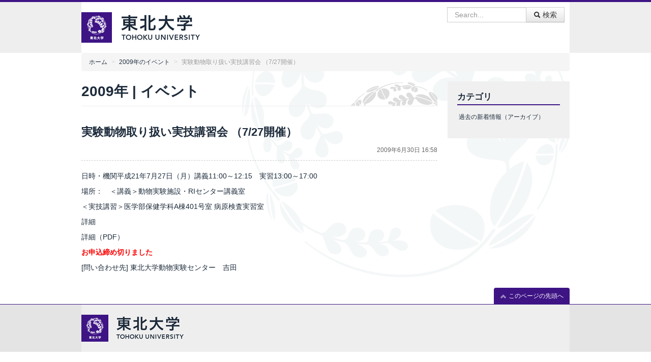

--- FILE ---
content_type: text/html
request_url: https://www.tohoku.ac.jp/japanese/2009/06/event20090630-03.html
body_size: 7565
content:
<!DOCTYPE html>
<html lang="ja">
<head>
<meta charset="UTF-8">
<meta name="viewport" content="width=device-width, initial-scale=1.0">
<title>実験動物取り扱い実技講習会 （7/27開催） | イベント | 東北大学 -TOHOKU UNIVERSITY-</title>
<meta http-equiv="X-UA-Compatible" content="IE=Edge">
<meta name="description" content="日時・機関平成21年7月27日（月）講義11:00～12:15　実習13:00～17:00 場所：　＜講義＞動物実験施設・RIセンター講義室 ＜実技講習＞医学部保健学科A棟401号室 病原検査実習室 ...">
<meta name="keyword" lang="ja" content="東北大学,東北大,指定国立大学法人,指定国立大,Tohoku,University">
<meta property="og:type" content="article">
<meta property="og:title" content="実験動物取り扱い実技講習会 （7/27開催）">
<meta property="og:url" content="https://www.tohoku.ac.jp/japanese/2009/06/event20090630-03.html">
<meta property="og:description" content="日時・機関平成21年7月27日（月）講義11:00～12:15　実習13:00～17:00 場所：　＜講義＞動物実験施設・RIセンター講義室 ＜実技講習＞医学部保健学科A棟401号室 病原検査実習室 ...">
<meta property="og:image" content="https://www.tohoku.ac.jp/share_forArchive/img/ogp_logo.png">
<meta property="og:site_name" content="東北大学 -TOHOKU UNIVERSITY-">
<meta property="og:locale" content="ja_JP">
<link rel="apple-touch-icon" href="/japanese/apple-touch-icon.png">
<link rel="shortcut icon" href="/favicon.ico" type="image/vnd.microsoft.icon" />
<link rel="icon" href="/favicon.ico" type="image/vnd.microsoft.icon" />
<!--[if lt IE 9]>
<script src="/share_forArchive/script/html5shiv-printshiv.js"></script>
<![endif]-->
<link rel="stylesheet" type="text/css" href="/share_forArchive/css/bootstrap.min.css">
<link rel="stylesheet" type="text/css" href="/share_forArchive/css/style2014.css" id="style-css">
<link rel="stylesheet" type="text/css" href="/share_forArchive/css/smartphone2014.css" id="mobilecss" media="screen and (max-width: 719px)">
<!--[if IE 6]>
<link rel="stylesheet" href="/share_forArchive/css/ie6.min.css">
<![endif]-->
<!--[if lt IE 8]>
<meta http-equiv="imagetoolbar" content="no">
<link rel="stylesheet" href="/share_forArchive/css/ie7.css">
<![endif]-->
<link rel="stylesheet" href="/share_forArchive/css/print.css" media="print">
<script src="/share_forArchive/script/jquery-1.7.1.min.js"></script>
<script src="/share_forArchive/script/jquery.tile.min.js"></script>
<script src="/share_forArchive/script/jquery.rwdImageMaps.js"></script>
<!-- "google-analytics -->
<script>
(function(i,s,o,g,r,a,m){i['GoogleAnalyticsObject']=r;i[r]=i[r]||function(){
(i[r].q=i[r].q||[]).push(arguments)},i[r].l=1*new Date();a=s.createElement(o),
m=s.getElementsByTagName(o)[0];a.async=1;a.src=g;m.parentNode.insertBefore(a,m)
})(window,document,'script','//www.google-analytics.com/analytics.js','ga');
ga('create', 'UA-6931974-1', 'auto');
ga('require', 'displayfeatures');
ga('send', 'pageview');
</script>
<!-- "google-analytics -->
</head>
<body id="japaneseSite">
<!-- skip -->
<div class="screen-reader-text"><a href="#content" title="本文へ">本文へ</a></div>
<!-- skip -->
<header id="header">
<div class="screen-reader-text">ここからサイトナビゲーションです</div>
<div class="container">
<div id="header-inner" class="clearfix">
<hgroup id="branding">
<h1 id="site-title"><a href="/japanese/" title="東北大学 -TOHOKU UNIVERSITY-"><img src="/share_forArchive/img/site-title.png" srcset="/share_forArchive/img/site-title.png 1x, /share_forArchive/img/site-title_2x.png 2x" alt="東北大学 -TOHOKU UNIVERSITY-" width="310" height="60"></a></h1>
</hgroup>

<div id="utility">
<div id="searchArea">
<form action="https://www.google.com/cse" id="cse-search-box" class="form-search">
<input type="hidden" name="cx" value="000224266505104562982:gp0m2us2p5e" />
<input type="hidden" name="ie" value="UTF-8" />
<div class="input-append">
<input id="search" name="q" type="text" class="span2 search-query" placeholder="Search..." accesskey="1">
<button type="submit" class="btn"><span class="icon-search"></span> 検索</button>
</div>
</form>
</div>
</div>

</div>
</div>
</header><!-- end #header -->

<div id="main" class="container">
<div id="breadcrumb">
<ul class="breadcrumb">
<li><a href="/japanese/" title="ホーム">ホーム</a> <span class="divider">&gt;</span></li>
<li><a href="/japanese/2009/cate_event/" title="2009年のイベント">2009年のイベント</a> <span class="divider">&gt;</span></li>
<li class="active">実験動物取り扱い実技講習会 （7/27開催）</li>
</ul>
</div>
<div class="screen-reader-text">ここから本文です</div>
<div id="content" class="mainArea">
<div class="page-header">
<h1 class="page-title">2009年 | イベント</h1>
</div>
<div class="entry-header">
<h2 class="entry-title">実験動物取り扱い実技講習会 （7/27開催）</h2>
<div class="entry-meta">2009年6月30日 16:58 </div>
</div>
<div class="entryContent">
<p>日時・機関平成21年7月27日（月）講義11:00～12:15　実習13:00～17:00</p>
<p>場所：　＜講義＞動物実験施設・RIセンター講義室</p>
<p>＜実技講習＞<a href="http://www.tohoku.ac.jp/japanese/profile/about/10/about1005/index.html">医学部保健学科A棟401号室 病原検査実習室</a></p>
<p><a href="http://www.ilas.med.tohoku.ac.jp/osirase/mokuji.html">詳細</a></p>
<p class="mb10"><a href="/japanese/newimg/eventimg/20090630_04.pdf">詳細（PDF）</a></p>
<p><span class="redA"><strong>お申込締め切りました</strong></span></p>
<p>[問い合わせ先] 東北大学動物実験センター　吉田</p>
</div>
</div><!-- end #content -->
<div id="sidebar" class="sideArea">
<aside class="widget">
<h1 class="widget-title">カテゴリ</h1>
<ul class="nav nav-list primary">
<li><a href="/japanese/archives/pastnews/01/pastnews0101/index.html" title="過去の新着情報">過去の新着情報（アーカイブ）</a></li>
</ul>
</aside>
</div><!-- end #sidebar -->
</div><!-- end #main -->
<div class="screen-reader-text">
<ul>
<li><a href="#content" title="本文へ">本文へ</a></li>
<li><a href="#nav" title="サイトナビゲーションへ">サイトナビゲーションへ</a></li>
</ul>
</div>
<div id="pagetop" class="container"><a href="#japaneseSite" class="page_scroll"><span class="icon icon-chevron-up icon-white"></span> このページの先頭へ</a></div>
<footer id="footer"><div class="container">
<div class="clearfix">
<div id="footer-logo">
<img src="/share_forArchive/img/site-title-footer.png" srcset="/share_forArchive/img/site-title-footer.png 1x, /share_forArchive/img/site-title-footer_2x.png 2x" alt="東北大学 -TOHOKU UNIVERSITY-" width="255" height="53">
</div>
</div>
</div></footer><!-- end #footer -->
<script src="/share_forArchive/script/bootstrap.min.js"></script>
<!--[if IE 6]>
<script src="/share_forArchive/script/ie6.min.js"></script>
<![endif]-->
<script src="/share_forArchive/script/jquery.cookie.js"></script>
<script src="/share_forArchive/script/jquery.settings.js"></script>
<script src="/share_forArchive/script/jquery.settings_b.js"></script>
<!-- Go to www.addthis.com/dashboard to customize your tools -->
<script type="text/javascript" src="//s7.addthis.com/js/300/addthis_widget.js#pubid=ra-56e61f5b2dfc2954"></script>
</body>
</html>


--- FILE ---
content_type: text/css
request_url: https://www.tohoku.ac.jp/share_forArchive/css/print.css
body_size: 2280
content:
@charset "UTF-8";
/* 印刷用 CSS */

body {
	/zoom: 0.7;	/* IE6,7 */
}
#emergency-content .page-header {
	width: 960px;
}

html>/**/body .container {	/* IE6,7 以外 */
	display: table;
	width: 960px;
}

html>/**/body #branding {	/* IE6,7 以外 */
	display: table-cell;
	float: none;
	width: 310px;
	vertical-align: top;
}

html>/**/body #utility {	/* IE6,7 以外 */
	display: table-cell;
	float: none;
	width: 630px;
	padding-left: 20px;
	vertical-align: top;
}

html>/**/body #footer-logo {	/* IE6,7 以外 */
	display: table-cell;
	float: none;
	width: 310px;
	vertical-align: top;
}

html>/**/body #footer-utility {	/* IE6,7 以外 */
	display: table-cell;
	float: none;
	width: 630px;
	padding-left: 20px;
	vertical-align: top;
}


html>/**/body #breadcrumb {
	display: table-caption;
}
html>/**/body .mainArea .page-header {
	display: block;
}
html>/**/body .catArea .THKthumbnails {
	margin-left: 0;
}
html>/**/body .catArea .THKthumbnails li.span3 {
	width: 30%;
	margin-left: 0;
	margin-right: 2%;
}
html>/**/body .catArea .THKthumbnails li.span6 {
	width: 63%;
	margin-left: 0;
	margin-right: 2%;
}
html>/**/body .catArea .THKthumbnails li.span9 {
	width: 100%;
	margin-left: 0;
}
.THKthumbnail {
	background-color: #FFFFFF;
}


.mainArea {
	/zoom: 1;	/* IE6,7 */
}

.sideArea {
	/zoom: 1;	/* IE6,7 */
}
html>/**/body #visitorcontent,
html>/**/body #content {	/* IE6,7 以外 */
	display: table;
	width: 940px;
}
html>/**/body #content.mainArea,
html>/**/body .mainArea,
html>/**/body #visitorcontent .mainArea {	/* IE6,7 以外 */
	display: table-cell;
	float: none;
	width: 700px;
	vertical-align: top;
}

html>/**/body .sideArea {	/* IE6,7 以外 */
	display: table-cell;
	float: none;
	width: 240px;
	padding-left: 20px;
	vertical-align: top;
}
.sideArea .widget {
	width: 220px;
	max-width: 220px;
}
html>/**/body .row {
	display: table;
	margin: 0;
}
html>/**/body .span4 {
	display: table-cell;
	float: none;
	width: 300px;
	margin: 0;
}
#carousel-images ul {
	float: none;
}

html>/**/body .newsbox .nav-tabs li.pull-right a {
	display: table-cell;
	white-space: nowrap;
	width: 4em;
}
#homeCarousel{ width:960px; overflow:hidden;}


--- FILE ---
content_type: application/javascript
request_url: https://www.tohoku.ac.jp/share_forArchive/script/jquery.settings.js
body_size: 4933
content:
var $ = jQuery;
$(function(){
	/* page scroll */
	$('a.page_scroll').click(function() {
		var href= this.hash;
		var $target = $(href == '#_top' ? 'body' : href);

		if($target.size()) {
			var top = $target.offset().top-15;
			$(document.compatMode == 'CSS1Compat' ? $.browser.safari ? 'body' : 'html' :'body').animate({scrollTop:top}, 'slow', 'swing');
		}
		return false;
	});
	
	/* フォントサイズ */
	fontsizeChange();

	/* デバイス選択 */
	//choiceDevice();

	/* トップページの右矢印ボタン */
	$(' #sidebar .nav-tabs > li > a ').append('<i class="list-icon"></i>');
	
});


// フォントサイズ
function fontsizeChange(){

	var changeArea = $("#main");			//フォントサイズ変更エリア
	var btnArea = $("#textBtn");				//フォントサイズ変更ボタンエリア
	var changeBtn = btnArea.find(".changeBtn");	//フォントサイズ変更ボタン
	var fontSize = [85,100,140];				//フォントサイズ（HTMLと同じ並び順、幾つでもOK、単位は％）
	var activeClass = "active";					//フォントサイズ変更ボタンのアクティブ時のクラス名
	var defaultSize = 1;						//初期フォントサイズ設定（HTMLと同じ並び順で0から数値を設定）
	var cookieExpires = 7;						//クッキー保存期間
	var sizeLen = fontSize.length;

	//現在クッキー確認関数
	function nowCookie(){
		return $.cookie("fontsize");
	}

	//フォントサイズ設定関数
	function sizeChange(){
		changeArea.css({fontSize:nowCookie()+"%"});
	}

	//クッキー設定関数
	function cookieSet(index){
		$.cookie("fontsize",fontSize[index],{path:'/',expires:cookieExpires});
	}

	//初期表示
	if(nowCookie()){
		for(var i=0; i<sizeLen; i++){
			if(nowCookie()==fontSize[i]){
				sizeChange();
				var elm = changeBtn.eq(i);
				elm.addClass(activeClass);
				break;
			}
		}
	}
	else {
		cookieSet(defaultSize);
		sizeChange();
		var elm = changeBtn.eq(defaultSize);
		elm.addClass(activeClass);
	}

	//クリックイベント
	changeBtn.click(function(){
		var index = changeBtn.index(this);
		var self = $(this);
		cookieSet(index);
		sizeChange();
		if(!self.hasClass(activeClass)){
			changeBtn.not(this).removeClass(activeClass);
			self.addClass(activeClass);
		}
	});

}

// ハイライトアーカイブ　要素の横中央寄せ
jQuery.fn.imgArchiveCenter = function ( options ) {
	
	var options = $.extend({
		target: ".target"
		}, options);
	
	$.each($(options.target), function(idx, obj){
		 var imgWidth = $(this).width();
		 var parentWidth = $(this).parent().width();

		 $(this).css("position","absolute");
		 $(this).css("left", ( parentWidth - imgWidth ) / 2  + "px");

		});
};

$(window).on('load resize', function(){
	$.fn.imgArchiveCenter({
		target: ".imgArchiveIMG img"
	});
});


/*  jquery.tile.js  
--------------------------------
 * Flatten height same as the highest element for each row.
 *
 * Copyright (c) 2011 Hayato Takenaka
 * Dual licensed under the MIT and GPL licenses:
 * http://www.opensource.org/licenses/mit-license.php
 * http://www.gnu.org/licenses/gpl.html
 * @author: Hayato Takenaka (https://github.com/urin/jquery.tile.js)
 * @version: 1.1.1
 **/
(function($) {
  $.fn.tile = function(columns) {
    var tiles, $tile, max, c, h, remove, s = document.body.style, a = ["height"],
      last = this.length - 1;
    if(!columns) columns = this.length;
    remove = s.removeProperty ? s.removeProperty : s.removeAttribute;
    return this.each(function() {
      remove.apply(this.style, a);
    }).each(function(i) {
      c = i % columns;
      if(c == 0) tiles = [];
      $tile = tiles[c] = $(this);
      h = ($tile.css("box-sizing") == "border-box") ? $tile.outerHeight() : $tile.innerHeight();
      if(c == 0 || h > max) max = h;
      if(i == last || c == columns - 1) {
        $.each(tiles, function() { this.css("height", max); });
      }
    });
  };
})(jQuery);

$(window).load(function() {
  $(".autoHeight").tile();
  $(".autoHeight4").tile(4); 
});

//動画アーカイブの高さ揃え
$(function(){
    var winWidth = $(window).width();
    if ( winWidth >= 719 ) {
         $(window).load(function() {
              $('.movieArchiveBox').tile(2);
         });
    }
});


//　PC用レイアウトに切り替え
$(function(){
　　$("#viewportSwitch").click(function(){
　　　　$('meta[name=viewport]').attr("content",'width=1100');
		$('#mobilecss').remove();
	});
});



/*  remodal.js
--------------------------------
;document.write('<link rel="stylesheet" href="/share/script/remodal/remodal.css" >'); 
;document.write('<link rel="stylesheet" href="/share/script/remodal/remodal-default-theme.css">'); 
;document.write('<script src="/share/script/remodal/remodal.js"></script>'); 
*/
/* 

 */